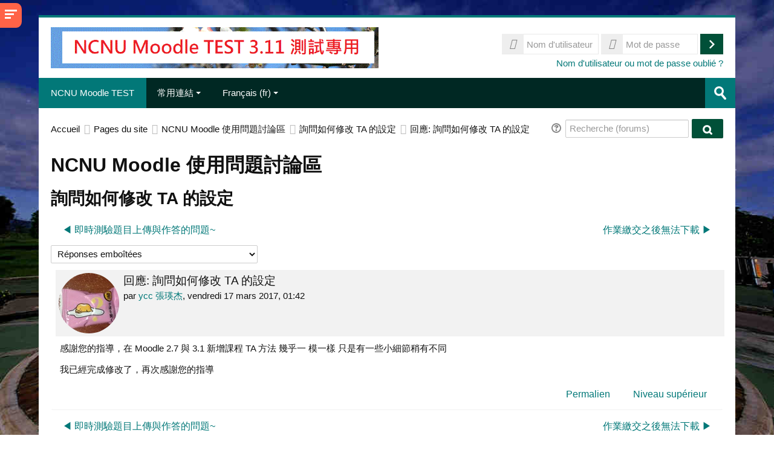

--- FILE ---
content_type: text/html; charset=utf-8
request_url: https://moodletest.ncnu.edu.tw/mod/forum/discuss.php?d=250283&parent=395816&lang=fr
body_size: 19112
content:
<!DOCTYPE html>
<html  dir="ltr" lang="fr" xml:lang="fr">
<head>
    <title>NCNU Moodle TEST: 詢問如何修改 TA 的設定</title>
    <link rel="shortcut icon" href="https://moodletest.ncnu.edu.tw/theme/image.php/lambda/theme/1751259556/favicon" />
    <meta http-equiv="Content-Type" content="text/html; charset=utf-8" />
<meta name="keywords" content="moodle, NCNU Moodle TEST: 詢問如何修改 TA 的設定" />
<link rel="stylesheet" type="text/css" href="https://moodletest.ncnu.edu.tw/theme/yui_combo.php?rollup/3.17.2/yui-moodlesimple-min.css" /><script id="firstthemesheet" type="text/css">/** Required in order to fix style inclusion problems in IE with YUI **/</script><link rel="stylesheet" type="text/css" href="https://moodletest.ncnu.edu.tw/theme/styles.php/lambda/1751259556_1682847774/all" />
<link rel="stylesheet" type="text/css" href="https://moodletest.ncnu.edu.tw/filter/syntaxhighlighter/styles/atom-one-light.min.css" />
<script>
//<![CDATA[
var M = {}; M.yui = {};
M.pageloadstarttime = new Date();
M.cfg = {"wwwroot":"https:\/\/moodletest.ncnu.edu.tw","sesskey":"COuULltQLY","sessiontimeout":"14400","sessiontimeoutwarning":1200,"themerev":"1751259556","slasharguments":1,"theme":"lambda","iconsystemmodule":"core\/icon_system_standard","jsrev":"1751259557","admin":"admin","svgicons":true,"usertimezone":"Asie\/Taipei","contextid":12177,"langrev":1769717420,"templaterev":"1751259557"};var yui1ConfigFn = function(me) {if(/-skin|reset|fonts|grids|base/.test(me.name)){me.type='css';me.path=me.path.replace(/\.js/,'.css');me.path=me.path.replace(/\/yui2-skin/,'/assets/skins/sam/yui2-skin')}};
var yui2ConfigFn = function(me) {var parts=me.name.replace(/^moodle-/,'').split('-'),component=parts.shift(),module=parts[0],min='-min';if(/-(skin|core)$/.test(me.name)){parts.pop();me.type='css';min=''}
if(module){var filename=parts.join('-');me.path=component+'/'+module+'/'+filename+min+'.'+me.type}else{me.path=component+'/'+component+'.'+me.type}};
YUI_config = {"debug":false,"base":"https:\/\/moodletest.ncnu.edu.tw\/lib\/yuilib\/3.17.2\/","comboBase":"https:\/\/moodletest.ncnu.edu.tw\/theme\/yui_combo.php?","combine":true,"filter":null,"insertBefore":"firstthemesheet","groups":{"yui2":{"base":"https:\/\/moodletest.ncnu.edu.tw\/lib\/yuilib\/2in3\/2.9.0\/build\/","comboBase":"https:\/\/moodletest.ncnu.edu.tw\/theme\/yui_combo.php?","combine":true,"ext":false,"root":"2in3\/2.9.0\/build\/","patterns":{"yui2-":{"group":"yui2","configFn":yui1ConfigFn}}},"moodle":{"name":"moodle","base":"https:\/\/moodletest.ncnu.edu.tw\/theme\/yui_combo.php?m\/1751259557\/","combine":true,"comboBase":"https:\/\/moodletest.ncnu.edu.tw\/theme\/yui_combo.php?","ext":false,"root":"m\/1751259557\/","patterns":{"moodle-":{"group":"moodle","configFn":yui2ConfigFn}},"filter":null,"modules":{"moodle-core-actionmenu":{"requires":["base","event","node-event-simulate"]},"moodle-core-blocks":{"requires":["base","node","io","dom","dd","dd-scroll","moodle-core-dragdrop","moodle-core-notification"]},"moodle-core-checknet":{"requires":["base-base","moodle-core-notification-alert","io-base"]},"moodle-core-chooserdialogue":{"requires":["base","panel","moodle-core-notification"]},"moodle-core-dragdrop":{"requires":["base","node","io","dom","dd","event-key","event-focus","moodle-core-notification"]},"moodle-core-event":{"requires":["event-custom"]},"moodle-core-formchangechecker":{"requires":["base","event-focus","moodle-core-event"]},"moodle-core-handlebars":{"condition":{"trigger":"handlebars","when":"after"}},"moodle-core-languninstallconfirm":{"requires":["base","node","moodle-core-notification-confirm","moodle-core-notification-alert"]},"moodle-core-lockscroll":{"requires":["plugin","base-build"]},"moodle-core-maintenancemodetimer":{"requires":["base","node"]},"moodle-core-notification":{"requires":["moodle-core-notification-dialogue","moodle-core-notification-alert","moodle-core-notification-confirm","moodle-core-notification-exception","moodle-core-notification-ajaxexception"]},"moodle-core-notification-dialogue":{"requires":["base","node","panel","escape","event-key","dd-plugin","moodle-core-widget-focusafterclose","moodle-core-lockscroll"]},"moodle-core-notification-alert":{"requires":["moodle-core-notification-dialogue"]},"moodle-core-notification-confirm":{"requires":["moodle-core-notification-dialogue"]},"moodle-core-notification-exception":{"requires":["moodle-core-notification-dialogue"]},"moodle-core-notification-ajaxexception":{"requires":["moodle-core-notification-dialogue"]},"moodle-core-popuphelp":{"requires":["moodle-core-tooltip"]},"moodle-core-tooltip":{"requires":["base","node","io-base","moodle-core-notification-dialogue","json-parse","widget-position","widget-position-align","event-outside","cache-base"]},"moodle-core_availability-form":{"requires":["base","node","event","event-delegate","panel","moodle-core-notification-dialogue","json"]},"moodle-backup-backupselectall":{"requires":["node","event","node-event-simulate","anim"]},"moodle-backup-confirmcancel":{"requires":["node","node-event-simulate","moodle-core-notification-confirm"]},"moodle-course-categoryexpander":{"requires":["node","event-key"]},"moodle-course-dragdrop":{"requires":["base","node","io","dom","dd","dd-scroll","moodle-core-dragdrop","moodle-core-notification","moodle-course-coursebase","moodle-course-util"]},"moodle-course-formatchooser":{"requires":["base","node","node-event-simulate"]},"moodle-course-management":{"requires":["base","node","io-base","moodle-core-notification-exception","json-parse","dd-constrain","dd-proxy","dd-drop","dd-delegate","node-event-delegate"]},"moodle-course-modchooser":{"requires":["moodle-core-chooserdialogue","moodle-course-coursebase"]},"moodle-course-util":{"requires":["node"],"use":["moodle-course-util-base"],"submodules":{"moodle-course-util-base":{},"moodle-course-util-section":{"requires":["node","moodle-course-util-base"]},"moodle-course-util-cm":{"requires":["node","moodle-course-util-base"]}}},"moodle-form-dateselector":{"requires":["base","node","overlay","calendar"]},"moodle-form-passwordunmask":{"requires":[]},"moodle-form-shortforms":{"requires":["node","base","selector-css3","moodle-core-event"]},"moodle-question-chooser":{"requires":["moodle-core-chooserdialogue"]},"moodle-question-preview":{"requires":["base","dom","event-delegate","event-key","core_question_engine"]},"moodle-question-searchform":{"requires":["base","node"]},"moodle-availability_completion-form":{"requires":["base","node","event","moodle-core_availability-form"]},"moodle-availability_date-form":{"requires":["base","node","event","io","moodle-core_availability-form"]},"moodle-availability_grade-form":{"requires":["base","node","event","moodle-core_availability-form"]},"moodle-availability_group-form":{"requires":["base","node","event","moodle-core_availability-form"]},"moodle-availability_grouping-form":{"requires":["base","node","event","moodle-core_availability-form"]},"moodle-availability_profile-form":{"requires":["base","node","event","moodle-core_availability-form"]},"moodle-mod_assign-history":{"requires":["node","transition"]},"moodle-mod_attendance-groupfilter":{"requires":["base","node"]},"moodle-mod_bigbluebuttonbn-broker":{"requires":["base","node","datasource-get","datasource-jsonschema","datasource-polling","moodle-core-notification"]},"moodle-mod_bigbluebuttonbn-imports":{"requires":["base","node"]},"moodle-mod_bigbluebuttonbn-modform":{"requires":["base","node"]},"moodle-mod_bigbluebuttonbn-recordings":{"requires":["base","node","datasource-get","datasource-jsonschema","datasource-polling","moodle-core-notification"]},"moodle-mod_bigbluebuttonbn-rooms":{"requires":["base","node","datasource-get","datasource-jsonschema","datasource-polling","moodle-core-notification"]},"moodle-mod_bigbluebuttonbna-broker":{"requires":["base","node","datasource-get","datasource-jsonschema","datasource-polling","moodle-core-notification"]},"moodle-mod_bigbluebuttonbna-imports":{"requires":["base","node"]},"moodle-mod_bigbluebuttonbna-modform":{"requires":["base","node"]},"moodle-mod_bigbluebuttonbna-recordings":{"requires":["base","node","datasource-get","datasource-jsonschema","datasource-polling","moodle-core-notification"]},"moodle-mod_bigbluebuttonbna-rooms":{"requires":["base","node","datasource-get","datasource-jsonschema","datasource-polling","moodle-core-notification"]},"moodle-mod_bigbluebuttonbnb-broker":{"requires":["base","node","datasource-get","datasource-jsonschema","datasource-polling","moodle-core-notification"]},"moodle-mod_bigbluebuttonbnb-imports":{"requires":["base","node"]},"moodle-mod_bigbluebuttonbnb-modform":{"requires":["base","node"]},"moodle-mod_bigbluebuttonbnb-recordings":{"requires":["base","node","datasource-get","datasource-jsonschema","datasource-polling","moodle-core-notification"]},"moodle-mod_bigbluebuttonbnb-rooms":{"requires":["base","node","datasource-get","datasource-jsonschema","datasource-polling","moodle-core-notification"]},"moodle-mod_bigbluebuttonbnc-broker":{"requires":["base","node","datasource-get","datasource-jsonschema","datasource-polling","moodle-core-notification"]},"moodle-mod_bigbluebuttonbnc-imports":{"requires":["base","node"]},"moodle-mod_bigbluebuttonbnc-modform":{"requires":["base","node"]},"moodle-mod_bigbluebuttonbnc-recordings":{"requires":["base","node","datasource-get","datasource-jsonschema","datasource-polling","moodle-core-notification"]},"moodle-mod_bigbluebuttonbnc-rooms":{"requires":["base","node","datasource-get","datasource-jsonschema","datasource-polling","moodle-core-notification"]},"moodle-mod_checklist-linkselect":{"requires":["node","event-valuechange"]},"moodle-mod_forum-subscriptiontoggle":{"requires":["base-base","io-base"]},"moodle-mod_mediagallery-base":{"requires":["base","node","selector-css3","dd-constrain","dd-proxy","dd-drop","dd-plugin","moodle-core-notification","event"]},"moodle-mod_mediagallery-mediabox":{"requires":["base","node","selector-css3"]},"moodle-mod_quiz-autosave":{"requires":["base","node","event","event-valuechange","node-event-delegate","io-form"]},"moodle-mod_quiz-dragdrop":{"requires":["base","node","io","dom","dd","dd-scroll","moodle-core-dragdrop","moodle-core-notification","moodle-mod_quiz-quizbase","moodle-mod_quiz-util-base","moodle-mod_quiz-util-page","moodle-mod_quiz-util-slot","moodle-course-util"]},"moodle-mod_quiz-modform":{"requires":["base","node","event"]},"moodle-mod_quiz-questionchooser":{"requires":["moodle-core-chooserdialogue","moodle-mod_quiz-util","querystring-parse"]},"moodle-mod_quiz-quizbase":{"requires":["base","node"]},"moodle-mod_quiz-toolboxes":{"requires":["base","node","event","event-key","io","moodle-mod_quiz-quizbase","moodle-mod_quiz-util-slot","moodle-core-notification-ajaxexception"]},"moodle-mod_quiz-util":{"requires":["node","moodle-core-actionmenu"],"use":["moodle-mod_quiz-util-base"],"submodules":{"moodle-mod_quiz-util-base":{},"moodle-mod_quiz-util-slot":{"requires":["node","moodle-mod_quiz-util-base"]},"moodle-mod_quiz-util-page":{"requires":["node","moodle-mod_quiz-util-base"]}}},"moodle-mod_scheduler-delselected":{"requires":["base","node","event"]},"moodle-mod_scheduler-saveseen":{"requires":["base","node","event"]},"moodle-mod_scheduler-studentlist":{"requires":["base","node","event","io"]},"moodle-message_airnotifier-toolboxes":{"requires":["base","node","io"]},"moodle-filter_glossary-autolinker":{"requires":["base","node","io-base","json-parse","event-delegate","overlay","moodle-core-event","moodle-core-notification-alert","moodle-core-notification-exception","moodle-core-notification-ajaxexception"]},"moodle-filter_mathjaxloader-loader":{"requires":["moodle-core-event"]},"moodle-editor_atto-editor":{"requires":["node","transition","io","overlay","escape","event","event-simulate","event-custom","node-event-html5","node-event-simulate","yui-throttle","moodle-core-notification-dialogue","moodle-core-notification-confirm","moodle-editor_atto-rangy","handlebars","timers","querystring-stringify"]},"moodle-editor_atto-plugin":{"requires":["node","base","escape","event","event-outside","handlebars","event-custom","timers","moodle-editor_atto-menu"]},"moodle-editor_atto-menu":{"requires":["moodle-core-notification-dialogue","node","event","event-custom"]},"moodle-editor_atto-rangy":{"requires":[]},"moodle-format_grid-gridkeys":{"requires":["event-nav-keys"]},"moodle-report_eventlist-eventfilter":{"requires":["base","event","node","node-event-delegate","datatable","autocomplete","autocomplete-filters"]},"moodle-report_loglive-fetchlogs":{"requires":["base","event","node","io","node-event-delegate"]},"moodle-gradereport_grader-gradereporttable":{"requires":["base","node","event","handlebars","overlay","event-hover"]},"moodle-gradereport_history-userselector":{"requires":["escape","event-delegate","event-key","handlebars","io-base","json-parse","moodle-core-notification-dialogue"]},"moodle-tool_capability-search":{"requires":["base","node"]},"moodle-tool_lp-dragdrop-reorder":{"requires":["moodle-core-dragdrop"]},"moodle-tool_monitor-dropdown":{"requires":["base","event","node"]},"moodle-assignfeedback_editpdf-editor":{"requires":["base","event","node","io","graphics","json","event-move","event-resize","transition","querystring-stringify-simple","moodle-core-notification-dialog","moodle-core-notification-alert","moodle-core-notification-warning","moodle-core-notification-exception","moodle-core-notification-ajaxexception"]},"moodle-atto_accessibilitychecker-button":{"requires":["color-base","moodle-editor_atto-plugin"]},"moodle-atto_accessibilityhelper-button":{"requires":["moodle-editor_atto-plugin"]},"moodle-atto_align-button":{"requires":["moodle-editor_atto-plugin"]},"moodle-atto_bold-button":{"requires":["moodle-editor_atto-plugin"]},"moodle-atto_charmap-button":{"requires":["moodle-editor_atto-plugin"]},"moodle-atto_clear-button":{"requires":["moodle-editor_atto-plugin"]},"moodle-atto_collapse-button":{"requires":["moodle-editor_atto-plugin"]},"moodle-atto_emoticon-button":{"requires":["moodle-editor_atto-plugin"]},"moodle-atto_equation-button":{"requires":["moodle-editor_atto-plugin","moodle-core-event","io","event-valuechange","tabview","array-extras"]},"moodle-atto_html-beautify":{},"moodle-atto_html-button":{"requires":["promise","moodle-editor_atto-plugin","moodle-atto_html-beautify","moodle-atto_html-codemirror","event-valuechange"]},"moodle-atto_html-codemirror":{"requires":["moodle-atto_html-codemirror-skin"]},"moodle-atto_image-button":{"requires":["moodle-editor_atto-plugin"]},"moodle-atto_indent-button":{"requires":["moodle-editor_atto-plugin"]},"moodle-atto_italic-button":{"requires":["moodle-editor_atto-plugin"]},"moodle-atto_link-button":{"requires":["moodle-editor_atto-plugin"]},"moodle-atto_managefiles-button":{"requires":["moodle-editor_atto-plugin"]},"moodle-atto_managefiles-usedfiles":{"requires":["node","escape"]},"moodle-atto_media-button":{"requires":["moodle-editor_atto-plugin","moodle-form-shortforms"]},"moodle-atto_noautolink-button":{"requires":["moodle-editor_atto-plugin"]},"moodle-atto_orderedlist-button":{"requires":["moodle-editor_atto-plugin"]},"moodle-atto_recordrtc-button":{"requires":["moodle-editor_atto-plugin","moodle-atto_recordrtc-recording"]},"moodle-atto_recordrtc-recording":{"requires":["moodle-atto_recordrtc-button"]},"moodle-atto_rtl-button":{"requires":["moodle-editor_atto-plugin"]},"moodle-atto_strike-button":{"requires":["moodle-editor_atto-plugin"]},"moodle-atto_subscript-button":{"requires":["moodle-editor_atto-plugin"]},"moodle-atto_superscript-button":{"requires":["moodle-editor_atto-plugin"]},"moodle-atto_table-button":{"requires":["moodle-editor_atto-plugin","moodle-editor_atto-menu","event","event-valuechange"]},"moodle-atto_title-button":{"requires":["moodle-editor_atto-plugin"]},"moodle-atto_underline-button":{"requires":["moodle-editor_atto-plugin"]},"moodle-atto_undo-button":{"requires":["moodle-editor_atto-plugin"]},"moodle-atto_unorderedlist-button":{"requires":["moodle-editor_atto-plugin"]}}},"gallery":{"name":"gallery","base":"https:\/\/moodletest.ncnu.edu.tw\/lib\/yuilib\/gallery\/","combine":true,"comboBase":"https:\/\/moodletest.ncnu.edu.tw\/theme\/yui_combo.php?","ext":false,"root":"gallery\/1751259557\/","patterns":{"gallery-":{"group":"gallery"}}}},"modules":{"core_filepicker":{"name":"core_filepicker","fullpath":"https:\/\/moodletest.ncnu.edu.tw\/lib\/javascript.php\/1751259557\/repository\/filepicker.js","requires":["base","node","node-event-simulate","json","async-queue","io-base","io-upload-iframe","io-form","yui2-treeview","panel","cookie","datatable","datatable-sort","resize-plugin","dd-plugin","escape","moodle-core_filepicker","moodle-core-notification-dialogue"]},"core_comment":{"name":"core_comment","fullpath":"https:\/\/moodletest.ncnu.edu.tw\/lib\/javascript.php\/1751259557\/comment\/comment.js","requires":["base","io-base","node","json","yui2-animation","overlay","escape"]},"mathjax":{"name":"mathjax","fullpath":"https:\/\/cdn.jsdelivr.net\/npm\/mathjax@2.7.9\/MathJax.js?delayStartupUntil=configured"}}};
M.yui.loader = {modules: {}};

//]]>
</script>
<link rel="alternate" type="application/rss+xml" title="NCNU Moodle TEST: NCNU Moodle 使用問題討論區 " href="https://moodletest.ncnu.edu.tw/rss/file.php/12177/5cbbaa62289427de4b237dfa1c1e8c44/mod_forum/1528/rss.xml" />    <meta name="viewport" content="width=device-width, initial-scale=1.0">
    <!-- Google web fonts -->
    <link href="https://fonts.googleapis.com/css?family=Open+Sans:400%7COpen+Sans:700" rel="stylesheet">

	<link rel="stylesheet" href="https://use.fontawesome.com/releases/v5.14.0/css/all.css" crossorigin="anonymous">
</head>

<body  id="page-mod-forum-discuss" class="format-site  path-mod path-mod-forum chrome dir-ltr lang-fr yui-skin-sam yui3-skin-sam moodletest-ncnu-edu-tw pagelayout-incourse course-1 context-12177 cmid-3076 notloggedin columns3 has-region-side-pre has-region-side-post used-region-side-pre empty-region-side-post blockstyle-01 sidebar-enabled ">

<div>
    <a class="sr-only sr-only-focusable" href="#maincontent">Passer au contenu principal</a>
</div><script src="https://moodletest.ncnu.edu.tw/lib/javascript.php/1751259557/lib/babel-polyfill/polyfill.min.js"></script>
<script src="https://moodletest.ncnu.edu.tw/lib/javascript.php/1751259557/lib/polyfills/polyfill.js"></script>
<script src="https://moodletest.ncnu.edu.tw/theme/yui_combo.php?rollup/3.17.2/yui-moodlesimple-min.js"></script><script src="https://moodletest.ncnu.edu.tw/theme/jquery.php/core/jquery-3.5.1.min.js"></script>
<script src="https://moodletest.ncnu.edu.tw/lib/javascript.php/1751259557/lib/javascript-static.js"></script>
<script>
//<![CDATA[
document.body.className += ' jsenabled';
//]]>
</script>


<div id="sidebar" class="">
	<aside id="block-region-side-pre" class="block-region" data-blockregion="side-pre" data-droptarget="1"><a class="skip skip-block" id="fsb-1" href="#sb-1">Passer Navigation</a><section  class="block  card mb-3" role="complementary" ><div class="card-body p-3"><div id="inst211807" class="block_navigation block" role="navigation" data-block="navigation" data-instanceid="211807" aria-labelledby="instance-211807-header"><div class="header"><div class="title"><div class="block_action"></div><h2 id="instance-211807-header" class="card-title">Navigation</h2></div></div><div class="content"><ul class="block_tree list" role="tree" data-ajax-loader="block_navigation/nav_loader"><li class="type_unknown depth_1 contains_branch" role="treeitem" aria-expanded="true" aria-owns="random697ca479124183_group" data-collapsible="false" aria-labelledby="random697ca479124182_label_1_1"><p class="tree_item branch canexpand navigation_node"><a tabindex="-1" id="random697ca479124182_label_1_1" href="https://moodletest.ncnu.edu.tw/">Accueil</a></p><ul id="random697ca479124183_group" role="group"><li class="type_unknown depth_2 item_with_icon" role="treeitem" aria-labelledby="random697ca479124184_label_2_3"><p class="tree_item hasicon"><a tabindex="-1" id="random697ca479124184_label_2_3" href="https://moodletest.ncnu.edu.tw/blog/index.php"><img class="icon navicon" alt="" aria-hidden="true" src="https://moodletest.ncnu.edu.tw/theme/image.php/lambda/core/1751259556/i/navigationitem" /><span class="item-content-wrap">Blogs du site</span></a></p></li><li class="type_activity depth_2 item_with_icon" role="treeitem" aria-labelledby="random697ca479124184_label_2_4"><p class="tree_item hasicon"><a tabindex="-1" id="random697ca479124184_label_2_4" title="URL" href="https://moodletest.ncnu.edu.tw/mod/url/view.php?id=579538"><img class="icon navicon" alt="URL" title="URL" src="https://moodletest.ncnu.edu.tw/theme/image.php/lambda/url/1751259556/icon" /><span class="item-content-wrap">BBB 伺服器後台管理</span></a></p></li><li class="type_activity depth_2 item_with_icon" role="treeitem" aria-labelledby="random697ca479124184_label_2_5"><p class="tree_item hasicon"><a tabindex="-1" id="random697ca479124184_label_2_5" title="Forum" href="https://moodletest.ncnu.edu.tw/mod/forum/view.php?id=579154"><img class="icon navicon" alt="Forum" title="Forum" src="https://moodletest.ncnu.edu.tw/theme/image.php/lambda/forum/1751259556/icon" /><span class="item-content-wrap">BBB 及 Greenlight 視訊會議技術討論區</span></a></p></li><li class="type_activity depth_2 item_with_icon" role="treeitem" aria-labelledby="random697ca479124184_label_2_6"><p class="tree_item hasicon"><a tabindex="-1" id="random697ca479124184_label_2_6" title="URL" href="https://moodletest.ncnu.edu.tw/mod/url/view.php?id=5449"><img class="icon navicon" alt="URL" title="URL" src="https://moodletest.ncnu.edu.tw/theme/image.php/lambda/url/1751259556/icon" /><span class="item-content-wrap">我的個人化 Moodle</span></a></p></li><li class="type_activity depth_2 item_with_icon" role="treeitem" aria-labelledby="random697ca479124184_label_2_7"><p class="tree_item hasicon"><a tabindex="-1" id="random697ca479124184_label_2_7" title="URL" href="https://moodletest.ncnu.edu.tw/mod/url/view.php?id=463844"><img class="icon navicon" alt="URL" title="URL" src="https://moodletest.ncnu.edu.tw/theme/image.php/lambda/url/1751259556/icon" /><span class="item-content-wrap">校務系統學生專用簡易版</span></a></p></li><li class="type_activity depth_2 item_with_icon contains_branch" role="treeitem" aria-expanded="true" aria-owns="random697ca4791241810_group" aria-labelledby="random697ca479124184_label_2_8"><p class="tree_item hasicon branch"><a tabindex="-1" id="random697ca479124184_label_2_8" title="Forum" href="https://moodletest.ncnu.edu.tw/mod/forum/view.php?id=3076"><img class="icon navicon" alt="Forum" title="Forum" src="https://moodletest.ncnu.edu.tw/theme/image.php/lambda/forum/1751259556/icon" /><span class="item-content-wrap">NCNU Moodle 使用問題討論區 </span></a></p><ul id="random697ca4791241810_group" role="group"><li class="type_custom depth_3 contains_branch" role="treeitem" aria-expanded="true" aria-owns="random697ca4791241812_group" aria-labelledby="random697ca4791241811_label_3_9"><p class="tree_item branch"><a tabindex="-1" id="random697ca4791241811_label_3_9" href="https://moodletest.ncnu.edu.tw/mod/forum/discuss.php?d=250283">詢問如何修改 TA 的設定</a></p><ul id="random697ca4791241812_group" role="group"><li class="type_custom depth_4 item_with_icon current_branch" role="treeitem" aria-labelledby="random697ca4791241813_label_4_10"><p class="tree_item hasicon active_tree_node"><a tabindex="-1" id="random697ca4791241813_label_4_10" href="https://moodletest.ncnu.edu.tw/mod/forum/discuss.php?d=250283&amp;parent=395816"><img class="icon navicon" alt="" aria-hidden="true" src="https://moodletest.ncnu.edu.tw/theme/image.php/lambda/core/1751259556/i/navigationitem" /><span class="item-content-wrap">回應: 詢問如何修改 TA 的設定</span></a></p></li></ul></li></ul></li><li class="type_activity depth_2 item_with_icon" role="treeitem" aria-labelledby="random697ca479124184_label_2_11"><p class="tree_item hasicon"><a tabindex="-1" id="random697ca479124184_label_2_11" title="Forum" href="https://moodletest.ncnu.edu.tw/mod/forum/view.php?id=221493"><img class="icon navicon" alt="Forum" title="Forum" src="https://moodletest.ncnu.edu.tw/theme/image.php/lambda/forum/1751259556/icon" /><span class="item-content-wrap">新版(2.3 ~ 3.7 版) Moodle FAQ</span></a></p></li><li class="type_activity depth_2 item_with_icon" role="treeitem" aria-labelledby="random697ca479124184_label_2_12"><p class="tree_item hasicon"><a tabindex="-1" id="random697ca479124184_label_2_12" title="Forum" href="https://moodletest.ncnu.edu.tw/mod/forum/view.php?id=3431"><img class="icon navicon" alt="Forum" title="Forum" src="https://moodletest.ncnu.edu.tw/theme/image.php/lambda/forum/1751259556/icon" /><span class="item-content-wrap">舊版(1.6 ~ 1.9版)Moodle FAQ</span></a></p></li><li class="type_activity depth_2 item_with_icon" role="treeitem" aria-labelledby="random697ca479124184_label_2_13"><p class="tree_item hasicon"><a tabindex="-1" id="random697ca479124184_label_2_13" title="URL" href="https://moodletest.ncnu.edu.tw/mod/url/view.php?id=182246"><img class="icon navicon" alt="URL" title="URL" src="https://moodletest.ncnu.edu.tw/theme/image.php/lambda/url/1751259556/icon" /><span class="item-content-wrap">NCNU Mahara</span></a></p></li><li class="type_activity depth_2 item_with_icon" role="treeitem" aria-labelledby="random697ca479124184_label_2_14"><p class="tree_item hasicon"><a tabindex="-1" id="random697ca479124184_label_2_14" title="Forum" href="https://moodletest.ncnu.edu.tw/mod/forum/view.php?id=1"><img class="icon navicon" alt="Forum" title="Forum" src="https://moodletest.ncnu.edu.tw/theme/image.php/lambda/forum/1751259556/icon" /><span class="item-content-wrap">最新消息</span></a></p></li><li class="type_activity depth_2 item_with_icon" role="treeitem" aria-labelledby="random697ca479124184_label_2_15"><p class="tree_item hasicon"><a tabindex="-1" id="random697ca479124184_label_2_15" title="Forum" href="https://moodletest.ncnu.edu.tw/mod/forum/view.php?id=3735"><img class="icon navicon" alt="Forum" title="Forum" src="https://moodletest.ncnu.edu.tw/theme/image.php/lambda/forum/1751259556/icon" /><span class="item-content-wrap">系統公告</span></a></p></li><li class="type_activity depth_2 item_with_icon" role="treeitem" aria-labelledby="random697ca479124184_label_2_17"><p class="tree_item hasicon"><a tabindex="-1" id="random697ca479124184_label_2_17" title="Page" href="https://moodletest.ncnu.edu.tw/mod/page/view.php?id=531810"><img class="icon navicon" alt="Page" title="Page" src="https://moodletest.ncnu.edu.tw/theme/image.php/lambda/page/1751259556/icon" /><span class="item-content-wrap">95 ~ 107 學年度舊課程</span></a></p></li><li class="type_activity depth_2 item_with_icon" role="treeitem" aria-labelledby="random697ca479124184_label_2_19"><p class="tree_item hasicon"><a tabindex="-1" id="random697ca479124184_label_2_19" title="Dossier" href="https://moodletest.ncnu.edu.tw/mod/folder/view.php?id=653513"><img class="icon navicon" alt="Dossier" title="Dossier" src="https://moodletest.ncnu.edu.tw/theme/image.php/lambda/folder/1751259556/icon" /><span class="item-content-wrap"> BigBlueButton (BBB) 遠距教學(遠距會議)平台教學講義</span></a></p></li><li class="type_activity depth_2 item_with_icon" role="treeitem" aria-labelledby="random697ca479124184_label_2_20"><p class="tree_item hasicon"><a tabindex="-1" id="random697ca479124184_label_2_20" title="Fichier" href="https://moodletest.ncnu.edu.tw/mod/resource/view.php?id=653989"><img class="icon navicon" alt="Fichier" title="Fichier" src="https://moodletest.ncnu.edu.tw/theme/image.php/lambda/core/1751259556/f/pdf-24" /><span class="item-content-wrap">使用 Moodle 配合 Google Meet 建立遠距教室(會議室)使用說明</span></a></p></li><li class="type_activity depth_2 item_with_icon" role="treeitem" aria-labelledby="random697ca479124184_label_2_21"><p class="tree_item hasicon"><a tabindex="-1" id="random697ca479124184_label_2_21" title="Fichier" href="https://moodletest.ncnu.edu.tw/mod/resource/view.php?id=654773"><img class="icon navicon" alt="Fichier" title="Fichier" src="https://moodletest.ncnu.edu.tw/theme/image.php/lambda/core/1751259556/f/pdf-24" /><span class="item-content-wrap">NCNU BBB 視訊會議系統使用教學</span></a></p></li><li class="type_activity depth_2 item_with_icon" role="treeitem" aria-labelledby="random697ca479124184_label_2_22"><p class="tree_item hasicon"><a tabindex="-1" id="random697ca479124184_label_2_22" title="Fichier" href="https://moodletest.ncnu.edu.tw/mod/resource/view.php?id=654776"><img class="icon navicon" alt="Fichier" title="Fichier" src="https://moodletest.ncnu.edu.tw/theme/image.php/lambda/core/1751259556/f/pdf-24" /><span class="item-content-wrap">暨大 Google Meet 視訊會議系統簡易使用教學</span></a></p></li><li class="type_activity depth_2 item_with_icon" role="treeitem" aria-labelledby="random697ca479124184_label_2_23"><p class="tree_item hasicon"><a tabindex="-1" id="random697ca479124184_label_2_23" title="Fichier" href="https://moodletest.ncnu.edu.tw/mod/resource/view.php?id=658091"><img class="icon navicon" alt="Fichier" title="Fichier" src="https://moodletest.ncnu.edu.tw/theme/image.php/lambda/core/1751259556/f/pdf-24" /><span class="item-content-wrap">暨大 Microsoft Teams 視訊會議系統簡易使用教學</span></a></p></li><li class="type_activity depth_2 item_with_icon" role="treeitem" aria-labelledby="random697ca479124184_label_2_24"><p class="tree_item hasicon"><a tabindex="-1" id="random697ca479124184_label_2_24" title="Page" href="https://moodletest.ncnu.edu.tw/mod/page/view.php?id=670784"><img class="icon navicon" alt="Page" title="Page" src="https://moodletest.ncnu.edu.tw/theme/image.php/lambda/page/1751259556/icon" /><span class="item-content-wrap">忘記帳號或密碼(Forgotten your username or password) </span></a></p></li><li class="type_activity depth_2 item_with_icon" role="treeitem" aria-labelledby="random697ca479124184_label_2_25"><p class="tree_item hasicon"><a tabindex="-1" id="random697ca479124184_label_2_25" title="Fichier" href="https://moodletest.ncnu.edu.tw/mod/resource/view.php?id=686379"><img class="icon navicon" alt="Fichier" title="Fichier" src="https://moodletest.ncnu.edu.tw/theme/image.php/lambda/core/1751259556/f/pdf-24" /><span class="item-content-wrap">NCNU BBB 2.4 及 2.3 新功能簡介.PDF</span></a></p></li><li class="type_system depth_2 contains_branch" role="treeitem" aria-expanded="false" data-requires-ajax="true" data-loaded="false" data-node-id="expandable_branch_0_courses" data-node-key="courses" data-node-type="0" aria-labelledby="random697ca479124184_label_2_26"><p class="tree_item branch" id="expandable_branch_0_courses"><a tabindex="-1" id="random697ca479124184_label_2_26" href="https://moodletest.ncnu.edu.tw/course/index.php">Cours</a></p></li></ul></li></ul></div></div><span class="skip-block-to" id="sb-1"></span></div></section><a class="skip skip-block" id="fsb-2" href="#sb-2">Passer Administration</a><section  class="block  card mb-3" role="complementary" ><div class="card-body p-3"><div id="inst211808" class="block_settings block" role="navigation" data-block="settings" data-instanceid="211808" aria-labelledby="instance-211808-header"><div class="header"><div class="title"><div class="block_action"></div><h2 id="instance-211808-header" class="card-title">Administration</h2></div></div><div class="content"><div id="settingsnav" class="box py-3 block_tree_box"><ul class="block_tree list" role="tree" data-ajax-loader="block_navigation/site_admin_loader"><li class="type_setting depth_1 contains_branch" tabindex="-1" role="treeitem" aria-expanded="true" aria-owns="random697ca4791241828_group"><p class="tree_item root_node tree_item branch"><span tabindex="0">Administration forum</span></p><ul id="random697ca4791241828_group" role="group"><li class="type_setting depth_2 item_with_icon" tabindex="-1" role="treeitem"><p class="tree_item hasicon tree_item leaf"><a href="https://moodletest.ncnu.edu.tw/rss/file.php/12177/5cbbaa62289427de4b237dfa1c1e8c44/mod_forum/1528/rss.xml"><img class="icon navicon" alt="" aria-hidden="true" src="https://moodletest.ncnu.edu.tw/theme/image.php/lambda/core/1751259556/i/rss" />Flux RSS des messages</a></p></li></ul></li></ul></div></div></div><span class="skip-block-to" id="sb-2"></span></div></section></aside>    <div id="sidebar-btn"><span></span><span></span><span></span></div>
</div>

<div id="wrapper">



<header id="page-header" class="clearfix">              	
		<div class="container-fluid">    
	<div class="row-fluid">

				<div class="span6">
			<div class="logo-header">
				<a class="logo" href="https://moodletest.ncnu.edu.tw" title="Accueil">
					<img src="//moodletest.ncnu.edu.tw/pluginfile.php/1/theme_lambda/logo/1751259556/banner_22_for_moodletest.gif" class="img-responsive" alt="logo" />				</a>
			</div>
		</div>
		      	

		<div class="span6 login-header">
			<div class="profileblock">

				
				<form class="navbar-form pull-right" method="post" action="https://moodletest.ncnu.edu.tw/login/index.php">
						<div id="block-login">
							<div id="user"><i class="fas fa-user"></i></div>
							<label for="inputName" class="lambda-sr-only">Nom d'utilisateur</label>
							<input type="hidden" name="logintoken" value="aSV9jz5HPvNYMlD8GGx4lf4mlgQHBJjZ" />
							<input id="inputName" class="span2" type="text" name="username" placeholder="Nom d'utilisateur">
								<div id="pass"><i class="fas fa-unlock-alt"></i></div>
								<label for="inputPassword" class="lambda-sr-only">Mot de passe</label>
								<input id="inputPassword" class="span2" type="password" name="password" placeholder="Mot de passe">
									<button type="submit" id="submit"><span class="lambda-sr-only">Connexion</span></button>
								</div>

								<div class="forgotpass">
																		<a target="_self" href="https://moodletest.ncnu.edu.tw/login/forgot_password.php">Nom d'utilisateur ou mot de passe oublié ?</a>
									 
								</div>

							</form>
							
							
						</div>
					</div>

				</div>
			</div>               
</header>
<header class="navbar">
    <nav class="navbar-inner">
        <div class="lambda-custom-menu container-fluid">
            <a class="brand" href="https://moodletest.ncnu.edu.tw">NCNU Moodle TEST</a>            <a class="btn btn-navbar" data-toggle="collapse" data-target=".nav-collapse">
                <span class="icon-bar"></span>
                <span class="icon-bar"></span>
                <span class="icon-bar"></span>
            </a>
            <div class="nav-collapse collapse">
                				
				<ul class="nav"><li class="dropdown"><a href="#cm_submenu_1" class="dropdown-toggle" data-toggle="dropdown">常用連結<div class="caret"></div></a><ul class="dropdown-menu"><li><a href="https://moodle.ncnu.edu.tw/my">我的儀表板</a></li><li><a href="https://moodle.ncnu.edu.tw/mod/forum/view.php?id=221493">NCNU Moodle FAQ</a></li><li><a href="https://moodle.ncnu.edu.tw/mod/forum/view.php?id=3076">Moodle 使用問題討論區</a></li><li><a href="https://ccweb.ncnu.edu.tw/student" target="_blank">校務系統學生專用簡易版</a></li><li><a href="https://moodle.ncnu.edu.tw/mod/page/view.php?id=531810">95 ~ 104 學年度舊課程</a></li><li><a href="https://moodle.ncnu.edu.tw/course/index.php?categoryid=1448">Lambda 佈景主題 Demo 課程</a></li><li><a href="http://redpithemes.com/Documentation/assets/adding_content_courses.html">Lambda 佈景主題使用文件</a></li><li><a href="https://www.youtube.com/watch?v=vUgjNhTUrBY">Moodle 3.6 Overview</a></li><li><a href="https://www.youtube.com/watch?v=2fVKDdLDOEY">Moodle 3.7 Overview</a></li><li><a href="https://www.youtube.com/watch?v=rrAcL6sqyso">Moodle 3.7 Forum New Features</a></li></ul><li class="dropdown langmenu"><a href="" class="dropdown-toggle" data-toggle="dropdown" title="Langue">Français ‎(fr)‎<div class="caret"></div></a><ul class="dropdown-menu"><li><a title="简体中文 ‎(zh_cn)‎" href="https://moodletest.ncnu.edu.tw/mod/forum/discuss.php?d=250283&amp;parent=395816&amp;lang=zh_cn">简体中文 ‎(zh_cn)‎</a></li><li><a title="日本語 ‎(ja)‎" href="https://moodletest.ncnu.edu.tw/mod/forum/discuss.php?d=250283&amp;parent=395816&amp;lang=ja">日本語 ‎(ja)‎</a></li><li><a title="正體中文 ‎(zh_tw)‎" href="https://moodletest.ncnu.edu.tw/mod/forum/discuss.php?d=250283&amp;parent=395816&amp;lang=zh_tw">正體中文 ‎(zh_tw)‎</a></li><li><a title="Bahasa Indonesia ‎(id)‎" href="https://moodletest.ncnu.edu.tw/mod/forum/discuss.php?d=250283&amp;parent=395816&amp;lang=id">Bahasa Indonesia ‎(id)‎</a></li><li><a title="Bahasa Melayu ‎(ms)‎" href="https://moodletest.ncnu.edu.tw/mod/forum/discuss.php?d=250283&amp;parent=395816&amp;lang=ms">Bahasa Melayu ‎(ms)‎</a></li><li><a title="Deutsch ‎(de)‎" href="https://moodletest.ncnu.edu.tw/mod/forum/discuss.php?d=250283&amp;parent=395816&amp;lang=de">Deutsch ‎(de)‎</a></li><li><a title="English ‎(en)‎" href="https://moodletest.ncnu.edu.tw/mod/forum/discuss.php?d=250283&amp;parent=395816&amp;lang=en">English ‎(en)‎</a></li><li><a title="English (United States) ‎(en_us)‎" href="https://moodletest.ncnu.edu.tw/mod/forum/discuss.php?d=250283&amp;parent=395816&amp;lang=en_us">English (United States) ‎(en_us)‎</a></li><li><a title="Español - España ‎(es_es)‎" href="https://moodletest.ncnu.edu.tw/mod/forum/discuss.php?d=250283&amp;parent=395816&amp;lang=es_es">Español - España ‎(es_es)‎</a></li><li><a title="Español - Internacional ‎(es)‎" href="https://moodletest.ncnu.edu.tw/mod/forum/discuss.php?d=250283&amp;parent=395816&amp;lang=es">Español - Internacional ‎(es)‎</a></li><li><a title="Français ‎(fr)‎" href="https://moodletest.ncnu.edu.tw/mod/forum/discuss.php?d=250283&amp;parent=395816&amp;lang=fr">Français ‎(fr)‎</a></li><li><a title="Thai ‎(th)‎" href="https://moodletest.ncnu.edu.tw/mod/forum/discuss.php?d=250283&amp;parent=395816&amp;lang=th">Thai ‎(th)‎</a></li><li><a title="Vietnamese ‎(vi)‎" href="https://moodletest.ncnu.edu.tw/mod/forum/discuss.php?d=250283&amp;parent=395816&amp;lang=vi">Vietnamese ‎(vi)‎</a></li><li><a title="한국어 ‎(ko)‎" href="https://moodletest.ncnu.edu.tw/mod/forum/discuss.php?d=250283&amp;parent=395816&amp;lang=ko">한국어 ‎(ko)‎</a></li></ul></ul>                <ul class="nav pull-right">
                    <li></li>
                </ul>
                
                                
                                <form id="search" action="https://moodletest.ncnu.edu.tw/course/search.php" >
                	<label for="coursesearchbox" class="lambda-sr-only">Rechercher des cours</label>						
					<input id="coursesearchbox" type="text" onFocus="if(this.value =='Rechercher des cours' ) this.value=''" onBlur="if(this.value=='') this.value='Rechercher des cours'" value="Rechercher des cours" name="search" >
					<button type="submit"><span class="lambda-sr-only">Envoyer</span></button>						
				</form>
                                
            </div>
        </div>
    </nav>
</header>


<!-- Start Main Regions -->
<div id="page" class="container-fluid">

    <div id ="page-header-nav" class="clearfix">
    	        <div id="page-navbar" class="clearfix">
            <div class="breadcrumb-nav"><span class="accesshide" id="navbar-label">Chemin de la page</span><nav aria-labelledby="navbar-label"><ul class="breadcrumb"><li><span itemscope="" itemtype="http://data-vocabulary.org/Breadcrumb"><a itemprop="url" href="https://moodletest.ncnu.edu.tw/"><span itemprop="title">Accueil</span></a></span> <span class="divider"> <span class="accesshide " ><span class="arrow_text">/</span>&nbsp;</span><span class="arrow sep">&#x25B6;&#xFE0E;</span> </span></li><li><span tabindex="0" title="(測試專用)暨大課程資訊網 NCNU Moodle TEST">Pages du site</span> <span class="divider"> <span class="accesshide " ><span class="arrow_text">/</span>&nbsp;</span><span class="arrow sep">&#x25B6;&#xFE0E;</span> </span></li><li><span itemscope="" itemtype="http://data-vocabulary.org/Breadcrumb"><a itemprop="url" title="Forum" href="https://moodletest.ncnu.edu.tw/mod/forum/view.php?id=3076"><span itemprop="title">NCNU Moodle 使用問題討論區 </span></a></span> <span class="divider"> <span class="accesshide " ><span class="arrow_text">/</span>&nbsp;</span><span class="arrow sep">&#x25B6;&#xFE0E;</span> </span></li><li><span itemscope="" itemtype="http://data-vocabulary.org/Breadcrumb"><a itemprop="url" href="https://moodletest.ncnu.edu.tw/mod/forum/discuss.php?d=250283"><span itemprop="title">詢問如何修改 TA 的設定</span></a></span> <span class="divider"> <span class="accesshide " ><span class="arrow_text">/</span>&nbsp;</span><span class="arrow sep">&#x25B6;&#xFE0E;</span> </span></li><li><span itemscope="" itemtype="http://data-vocabulary.org/Breadcrumb"><a itemprop="url" aria-current="page" href="https://moodletest.ncnu.edu.tw/mod/forum/discuss.php?d=250283&amp;parent=395816"><span itemprop="title">回應: 詢問如何修改 TA 的設定</span></a></span></li></ul></nav></div>
            <nav class="breadcrumb-button"><a class="btn btn-link p-0" role="button"
        data-container="body" data-toggle="popover"
        data-placement="right" data-content="&lt;div class=&quot;no-overflow&quot;&gt;&lt;p&gt;Pour une recherche simple d&#039;un ou de plusieurs mots n&#039;importe où dans le texte, il suffit de les taper, en les séparant par des espaces. Les mots de moins de 3 caractères sont ignorés.&lt;/p&gt;

&lt;p&gt;Pour des critères de recherche plus pointus, cliquez sur le bouton sans taper quoi que ce soit dans les différents champs. Un formulaire complet s&#039;affichera, vous permettant de spécifier plus précisément votre recherche.&lt;/p&gt;
&lt;/div&gt; "
        data-html="true" tabindex="0" data-trigger="focus">
      <img class="icon " alt="Aide sur Rechercher" title="Aide sur Rechercher" src="https://moodletest.ncnu.edu.tw/theme/image.php/lambda/core/1751259556/help" />
    </a>
<div class="simplesearchform ">
    <form autocomplete="off" action="https://moodletest.ncnu.edu.tw/mod/forum/search.php" method="get" accept-charset="utf-8" class="mform form-inline simplesearchform">
        <input type="hidden" name="id" value="1">
    <div class="input-group">
        <label for="searchinput-697ca47912413697ca479124181">
            <span class="sr-only">Recherche (forums)</span>
        </label>
        <input type="text"
           id="searchinput-697ca47912413697ca479124181"
           class="form-control"
           placeholder="Recherche (forums)"
           aria-label="Recherche (forums)"
           name="search"
           data-region="input"
           autocomplete="off"
           value=""
        >
        <div class="input-group-append">
            <button type="submit" class="btn btn-submit  search-icon">
                <img class="icon " alt="" aria-hidden="true" src="https://moodletest.ncnu.edu.tw/theme/image.php/lambda/core/1751259556/a/search" />
                <span class="sr-only">Recherche (forums)</span>
            </button>
        </div>

    </div>
    </form>
</div></nav>
        </div>
            </div>

    <div id="page-content" class="row-fluid">
        <div id="region-bs-main-and-pre" class="span9">
            <div class="row-fluid">
            	                <section id="region-main" class="span8">
                                    <span class="notifications" id="user-notifications"></span><div role="main"><span id="maincontent"></span><h2>NCNU Moodle 使用問題討論區 </h2><h3 class="discussionname">詢問如何修改 TA 的設定</h3><div id="discussion-container-697ca47944219697ca4791241838" data-content="forum-discussion">
    <div class="discussion-nav clearfix"><ul><li class="prev-discussion"><a aria-label="Discussion précédente : 即時測驗題目上傳與作答的問題~" class="btn btn-link" href="https://moodletest.ncnu.edu.tw/mod/forum/discuss.php?d=243364">&#x25C0;&#xFE0E; 即時測驗題目上傳與作答的問題~</a></li><li class="next-discussion"><a aria-label="Discussion suivante : 作業繳交之後無法下載" class="btn btn-link" href="https://moodletest.ncnu.edu.tw/mod/forum/discuss.php?d=273584">作業繳交之後無法下載 &#x25B6;&#xFE0E;</a></li></ul></div>

    <div class="d-flex flex-wrap mb-1">
        <div></div>
        <div class=""><div class="singleselect d-inline-block">
    <form method="get" action="https://moodletest.ncnu.edu.tw/mod/forum/discuss.php" class="form-inline" id="mode">
            <input type="hidden" name="d" value="250283">
            <label for="single_select697ca4791241837" class="accesshide">
                Type d'affichage
            </label>
        <select  id="single_select697ca4791241837" class="custom-select singleselect" name="mode"
                 >
                    <option  value="1" >Réponses en ligne, la plus ancienne en premier</option>
                    <option  value="-1" >Réponses en ligne, la plus récente en premier</option>
                    <option  value="2" >Réponses en fils de discussions</option>
                    <option  value="3" selected>Réponses emboîtées</option>
        </select>
        <noscript>
            <input type="submit" class="btn btn-secondary ml-1" value="Valider">
        </noscript>
    </form>
</div></div>
        <div class="ml-2"></div>
    </div>


<article
        id="p395816"
        class="forum-post-container mb-2"
        data-post-id="395816"
        data-region="post"
        data-target="395816-target"
        tabindex="0"
        aria-labelledby="post-header-395816-697ca47941b34697ca4791241836"
        aria-describedby="post-content-395816"
    >
        <div
            class="d-flex border p-2 mb-2 forumpost focus-target  firstpost starter"
            aria-label='回應: 詢問如何修改 TA 的設定 de ycc 張瑛杰'
            data-post-id="395816" data-content="forum-post"
        >
            
    
            <div class="d-flex flex-column w-100"  data-region-content="forum-post-core">
                <header id="post-header-395816-697ca47941b34697ca4791241836" class="mb-2 header row d-flex">
                            <div class="mr-2" style="width: 45px;">
                                    <img
                                        class="rounded-circle w-100"
                                        src="https://moodletest.ncnu.edu.tw/pluginfile.php/176843/user/icon/lambda/f1?rev=11017986"
                                        alt="Avatar ycc 張瑛杰"
                                        aria-hidden="true"
                                        title="Avatar ycc 張瑛杰"
                                    >
                            </div>
                    <div class="d-flex flex-column">
                            <h3 class="h6 font-weight-bold mb-0" data-region-content="forum-post-core-subject" data-reply-subject="Re: 回應: 詢問如何修改 TA 的設定" >回應: 詢問如何修改 TA 的設定</h3>
                            <div class="mb-3" tabindex="-1">
                                par <a href="https://moodletest.ncnu.edu.tw/user/view.php?id=899&course=1">ycc 張瑛杰</a>, <time datetime="2017-03-17T01:42:22+08:00">vendredi 17 mars 2017, 01:42</time>
                        </div>
                            <span class="sr-only">Nombre de réponses : 0</span>
                    </div>
                </header>
    
                <div class="d-flex body-content-container">
                            <div class="mr-2 author-groups-container" style="width: 45px; flex-shrink: 0">
                            </div>
    
                    <div class="no-overflow w-100 content-alignment-container">
                        <div id="post-content-395816" class="post-content-container">
                            <p>感謝您的指導，在 <span>Moodle 2.7 與 3.1 新增課程 TA 方法 幾乎一 模一樣 只是有一些小細節稍有不同</span></p>
<p><span>我已經完成修改了，</span>再次感謝您的指導</p>
                        </div>
    
    
    
                            
    
    
                                <div class="d-flex flex-wrap">
                                        <div
                                            class="post-actions d-flex align-self-end justify-content-end flex-wrap ml-auto"
                                            data-region="post-actions-container"
                                            role="menubar"
                                            aria-label='回應: 詢問如何修改 TA 的設定 de ycc 張瑛杰'
                                            aria-controls="p395816"
                                        >
                                                    <a
                                                        data-region="post-action"
                                                        href="https://moodletest.ncnu.edu.tw/mod/forum/discuss.php?d=250283#p395816"
                                                        class="btn btn-link"
                                                        title="Lien permanent vers ce message"
                                                        aria-label="Lien permanent vers ce message"
                                                        role="menuitem"
                                                    >
                                                        Permalien
                                                    </a>
                                                    <a
                                                        data-region="post-action"
                                                        href="https://moodletest.ncnu.edu.tw/mod/forum/discuss.php?d=250283#p395764"
                                                        class="btn btn-link"
                                                        title="Lien permanent vers le parent de ce message"
                                                        aria-label="Lien permanent vers le parent de ce message"
                                                        role="menuitem"
                                                    >
                                                        Niveau supérieur
                                                    </a>
                                        </div>
                                </div>
    
                            
                    </div>
                </div>
            </div>
        </div>
    
        <div class="indent" data-region="replies-container">
        </div>
    </article>

<div class="discussion-nav clearfix"><ul><li class="prev-discussion"><a aria-label="Discussion précédente : 即時測驗題目上傳與作答的問題~" class="btn btn-link" href="https://moodletest.ncnu.edu.tw/mod/forum/discuss.php?d=243364">&#x25C0;&#xFE0E; 即時測驗題目上傳與作答的問題~</a></li><li class="next-discussion"><a aria-label="Discussion suivante : 作業繳交之後無法下載" class="btn btn-link" href="https://moodletest.ncnu.edu.tw/mod/forum/discuss.php?d=273584">作業繳交之後無法下載 &#x25B6;&#xFE0E;</a></li></ul></div>
</div></div><div class="mt-5 mb-1 activity-navigation container-fluid">
<div class="row">
    <div class="col-md-4">        <div class="float-left">
                <a href="https://moodletest.ncnu.edu.tw/mod/url/view.php?id=463844&forceview=1" id="prev-activity-link" class="btn btn-link" >&#x25C0;&#xFE0E; 校務系統學生專用簡易版</a>

        </div>
</div>
    <div class="col-md-4">        <div class="mdl-align">
            <div class="urlselect">
    <form method="post" action="https://moodletest.ncnu.edu.tw/course/jumpto.php" class="form-inline" id="url_select_f697ca4791241835">
        <input type="hidden" name="sesskey" value="COuULltQLY">
            <label for="jump-to-activity" class="sr-only">
                Aller à…
            </label>
        <select  id="jump-to-activity" class="custom-select urlselect" name="jump"
                 >
                    <option value="" selected>Aller à…</option>
                    <option value="/mod/url/view.php?id=579538&amp;forceview=1" >BBB 伺服器後台管理</option>
                    <option value="/mod/forum/view.php?id=579154&amp;forceview=1" >BBB 及 Greenlight 視訊會議技術討論區</option>
                    <option value="/mod/url/view.php?id=5449&amp;forceview=1" >我的個人化 Moodle</option>
                    <option value="/mod/url/view.php?id=463844&amp;forceview=1" >校務系統學生專用簡易版</option>
                    <option value="/mod/forum/view.php?id=221493&amp;forceview=1" >新版(2.3 ~ 3.7 版) Moodle FAQ</option>
                    <option value="/mod/forum/view.php?id=3431&amp;forceview=1" >舊版(1.6 ~ 1.9版)Moodle FAQ</option>
                    <option value="/mod/url/view.php?id=182246&amp;forceview=1" >NCNU Mahara</option>
                    <option value="/mod/forum/view.php?id=1&amp;forceview=1" >最新消息</option>
                    <option value="/mod/forum/view.php?id=3735&amp;forceview=1" >系統公告</option>
                    <option value="/mod/page/view.php?id=531810&amp;forceview=1" >95 ~ 107 學年度舊課程</option>
                    <option value="/mod/folder/view.php?id=653513&amp;forceview=1" > BigBlueButton (BBB) 遠距教學(遠距會議)平台教學講義</option>
                    <option value="/mod/resource/view.php?id=653989&amp;forceview=1" >使用 Moodle 配合 Google Meet 建立遠距教室(會議室)使用說明</option>
                    <option value="/mod/resource/view.php?id=654773&amp;forceview=1" >NCNU BBB 視訊會議系統使用教學</option>
                    <option value="/mod/resource/view.php?id=654776&amp;forceview=1" >暨大 Google Meet 視訊會議系統簡易使用教學</option>
                    <option value="/mod/resource/view.php?id=658091&amp;forceview=1" >暨大 Microsoft Teams 視訊會議系統簡易使用教學</option>
                    <option value="/mod/page/view.php?id=670784&amp;forceview=1" >忘記帳號或密碼(Forgotten your username or password) </option>
                    <option value="/mod/resource/view.php?id=686379&amp;forceview=1" >NCNU BBB 2.4 及 2.3 新功能簡介.PDF</option>
        </select>
            <noscript>
                <input type="submit" class="btn btn-secondary ml-1" value="Valider">
            </noscript>
    </form>
</div>

        </div>
</div>
    <div class="col-md-4">        <div class="float-right">
                <a href="https://moodletest.ncnu.edu.tw/mod/forum/view.php?id=221493&forceview=1" id="next-activity-link" class="btn btn-link" >新版(2.3 ~ 3.7 版) Moodle FAQ &#x25B6;&#xFE0E;</a>

        </div>
</div>
</div>
</div>                </section>
                            </div>
        </div>
        <aside id="block-region-side-post" class="span3 block-region" data-blockregion="side-post" data-droptarget="1"></aside>    </div>
    
    <!-- End Main Regions -->

    <a href="#top" class="back-to-top"><span class="lambda-sr-only">Retour</span></a>

	</div>
		<footer id="page-footer" class="container-fluid">
			<div class="row-fluid">
		<aside id="block-region-footer-left" class="span4 block-region" data-blockregion="footer-left" data-droptarget="1"></aside><aside id="block-region-footer-middle" class="span4 block-region" data-blockregion="footer-middle" data-droptarget="1"></aside><aside id="block-region-footer-right" class="span4 block-region" data-blockregion="footer-right" data-droptarget="1"></aside> 	</div>

	<div class="footerlinks">
    	<div class="row-fluid">
    		<p class="helplink"></p>
    		<div class="footnote"><p>本系統由計網中心系統組負責維護 w&#99;c&#104;i&#101;&#110;&#64;nc&#110;&#117;&#46;&#101;&#100;&#117;.tw</p></div>		</div>
        
            		
	<div class="socials row-fluid">
    
        	<div class="span6">
        	<div class="social_contact">
                        <nobr><i class="far fa-bookmark"></i> &nbsp;<a href='https://www.ncnu.edu.tw' target="_blank" class="social_contact_web">https://www.ncnu.edu.tw</a></nobr>
                                                </div>
        </div>
        <div class="span6">
                	<div class="social_icons pull-right">
                <a class="social fab fa-facebook" href='https://www.facebook.com/ncnu.tw' target='_blank'> </a>                                                                                <a class="social fab fa-youtube" href='https://www.youtube.com/user/NCNUTW' target='_blank'> </a>                                            </div>
        </div>
        
    </div>
    	        
   	</div><div class="logininfo">Non connecté. (<a href="https://moodletest.ncnu.edu.tw/login/index.php">Connexion</a>)</div>	</footer>
</div>
<script>(function($) {
 	$(document).ready(function(){

	var offset = 220;
    var duration = 500;
    jQuery(window).scroll(function() {
        if (jQuery(this).scrollTop() > offset) {
            jQuery('.back-to-top').fadeIn(duration);
        } else {
            jQuery('.back-to-top').fadeOut(duration);
        }
	});
	jQuery('.back-to-top').click(function(event) {
    	event.preventDefault();
    	jQuery('html, body').animate({scrollTop: 0}, duration);
    	return false;
	});
	
	$(document).on('click', 'button[data-toggle="dropdown"], .action-menu a[data-toggle="dropdown"], .lambda-custom-menu .nav-collapse.in a[data-toggle="dropdown"], .ml-auto.dropdown a[data-toggle="dropdown"]', function(event) {
		event.preventDefault();
  		$(this).next('.dropdown-menu').slideToggle("fast");
	});
	$(document).on('click', function (e) {
    	if(!$('button[data-toggle="dropdown"]').is(e.target) && !$('button[data-toggle="dropdown"]').has(e.target).length && !$('a[data-toggle="dropdown"]').is(e.target) && !$('a[data-toggle="dropdown"]').has(e.target).length && !$(".atto_hasmenu").is(e.target)){
        	$('.dropdown .dropdown-menu:not(.lambda-login)').slideUp("fast");
    	}                       
	});
	$(document).on('click', '.modchooser button[data-action="show-option-summary"], .modchooser button.closeoptionsummary', function(event) {
		$('.carousel-item[data-region="modules"]').toggleClass("active");
		$('.carousel-item[data-region="help"]').toggleClass("active");
	});

	});
}) (jQuery);


var togglesidebar = function() {
  var sidebar_open = Y.one('body').hasClass('sidebar-open');
  if (sidebar_open) {
    Y.one('body').removeClass('sidebar-open');
    M.util.set_user_preference('theme_lambda_sidebar', 'sidebar-closed');
  } else {
    Y.one('body').addClass('sidebar-open');
    M.util.set_user_preference('theme_lambda_sidebar', 'sidebar-open');
  }
};

M.theme_lambda = M.theme_lambda || {};
M.theme_lambda.sidebar =  {
  init: function() {
    Y.one('body').delegate('click', togglesidebar, '#sidebar-btn');
  }
};</script><script>
//<![CDATA[
var require = {
    baseUrl : 'https://moodletest.ncnu.edu.tw/lib/requirejs.php/1751259557/',
    // We only support AMD modules with an explicit define() statement.
    enforceDefine: true,
    skipDataMain: true,
    waitSeconds : 0,

    paths: {
        jquery: 'https://moodletest.ncnu.edu.tw/lib/javascript.php/1751259557/lib/jquery/jquery-3.5.1.min',
        jqueryui: 'https://moodletest.ncnu.edu.tw/lib/javascript.php/1751259557/lib/jquery/ui-1.12.1/jquery-ui.min',
        jqueryprivate: 'https://moodletest.ncnu.edu.tw/lib/javascript.php/1751259557/lib/requirejs/jquery-private'
    },

    // Custom jquery config map.
    map: {
      // '*' means all modules will get 'jqueryprivate'
      // for their 'jquery' dependency.
      '*': { jquery: 'jqueryprivate' },
      // Stub module for 'process'. This is a workaround for a bug in MathJax (see MDL-60458).
      '*': { process: 'core/first' },

      // 'jquery-private' wants the real jQuery module
      // though. If this line was not here, there would
      // be an unresolvable cyclic dependency.
      jqueryprivate: { jquery: 'jquery' }
    }
};

//]]>
</script>
<script src="https://moodletest.ncnu.edu.tw/lib/javascript.php/1751259557/lib/requirejs/require.min.js"></script>
<script>
//<![CDATA[
M.util.js_pending("core/first");
require(['core/first'], function() {
require(['core/prefetch'])
;
require(["media_videojs/loader"], function(loader) {
    loader.setUp('fr');
});;
M.util.js_pending('filter_syntaxhighlighter/hljs'); require(['filter_syntaxhighlighter/hljs'], function(amd) {amd.initHighlighting(); M.util.js_complete('filter_syntaxhighlighter/hljs');});;
M.util.js_pending('filter_syntaxhighlighter/hljs'); require(['filter_syntaxhighlighter/hljs'], function(amd) {amd.initHighlighting(); M.util.js_complete('filter_syntaxhighlighter/hljs');});;
M.util.js_pending('filter_syntaxhighlighter/hljs'); require(['filter_syntaxhighlighter/hljs'], function(amd) {amd.initHighlighting(); M.util.js_complete('filter_syntaxhighlighter/hljs');});;
M.util.js_pending('filter_syntaxhighlighter/hljs'); require(['filter_syntaxhighlighter/hljs'], function(amd) {amd.initHighlighting(); M.util.js_complete('filter_syntaxhighlighter/hljs');});;
M.util.js_pending('filter_syntaxhighlighter/hljs'); require(['filter_syntaxhighlighter/hljs'], function(amd) {amd.initHighlighting(); M.util.js_complete('filter_syntaxhighlighter/hljs');});;
M.util.js_pending('filter_syntaxhighlighter/hljs'); require(['filter_syntaxhighlighter/hljs'], function(amd) {amd.initHighlighting(); M.util.js_complete('filter_syntaxhighlighter/hljs');});;
M.util.js_pending('filter_syntaxhighlighter/hljs'); require(['filter_syntaxhighlighter/hljs'], function(amd) {amd.initHighlighting(); M.util.js_complete('filter_syntaxhighlighter/hljs');});;
M.util.js_pending('filter_syntaxhighlighter/hljs'); require(['filter_syntaxhighlighter/hljs'], function(amd) {amd.initHighlighting(); M.util.js_complete('filter_syntaxhighlighter/hljs');});;
M.util.js_pending('filter_syntaxhighlighter/hljs'); require(['filter_syntaxhighlighter/hljs'], function(amd) {amd.initHighlighting(); M.util.js_complete('filter_syntaxhighlighter/hljs');});;
M.util.js_pending('filter_syntaxhighlighter/hljs'); require(['filter_syntaxhighlighter/hljs'], function(amd) {amd.initHighlighting(); M.util.js_complete('filter_syntaxhighlighter/hljs');});;
M.util.js_pending('filter_syntaxhighlighter/hljs'); require(['filter_syntaxhighlighter/hljs'], function(amd) {amd.initHighlighting(); M.util.js_complete('filter_syntaxhighlighter/hljs');});;
M.util.js_pending('filter_syntaxhighlighter/hljs'); require(['filter_syntaxhighlighter/hljs'], function(amd) {amd.initHighlighting(); M.util.js_complete('filter_syntaxhighlighter/hljs');});;
M.util.js_pending('filter_syntaxhighlighter/hljs'); require(['filter_syntaxhighlighter/hljs'], function(amd) {amd.initHighlighting(); M.util.js_complete('filter_syntaxhighlighter/hljs');});;
M.util.js_pending('filter_syntaxhighlighter/hljs'); require(['filter_syntaxhighlighter/hljs'], function(amd) {amd.initHighlighting(); M.util.js_complete('filter_syntaxhighlighter/hljs');});;
M.util.js_pending('filter_syntaxhighlighter/hljs'); require(['filter_syntaxhighlighter/hljs'], function(amd) {amd.initHighlighting(); M.util.js_complete('filter_syntaxhighlighter/hljs');});;
M.util.js_pending('filter_syntaxhighlighter/hljs'); require(['filter_syntaxhighlighter/hljs'], function(amd) {amd.initHighlighting(); M.util.js_complete('filter_syntaxhighlighter/hljs');});;
M.util.js_pending('filter_syntaxhighlighter/hljs'); require(['filter_syntaxhighlighter/hljs'], function(amd) {amd.initHighlighting(); M.util.js_complete('filter_syntaxhighlighter/hljs');});;
M.util.js_pending('filter_syntaxhighlighter/hljs'); require(['filter_syntaxhighlighter/hljs'], function(amd) {amd.initHighlighting(); M.util.js_complete('filter_syntaxhighlighter/hljs');});;
M.util.js_pending('filter_syntaxhighlighter/hljs'); require(['filter_syntaxhighlighter/hljs'], function(amd) {amd.initHighlighting(); M.util.js_complete('filter_syntaxhighlighter/hljs');});;
M.util.js_pending('filter_syntaxhighlighter/hljs'); require(['filter_syntaxhighlighter/hljs'], function(amd) {amd.initHighlighting(); M.util.js_complete('filter_syntaxhighlighter/hljs');});;
M.util.js_pending('filter_syntaxhighlighter/hljs'); require(['filter_syntaxhighlighter/hljs'], function(amd) {amd.initHighlighting(); M.util.js_complete('filter_syntaxhighlighter/hljs');});;
M.util.js_pending('filter_syntaxhighlighter/hljs'); require(['filter_syntaxhighlighter/hljs'], function(amd) {amd.initHighlighting(); M.util.js_complete('filter_syntaxhighlighter/hljs');});;
M.util.js_pending('filter_syntaxhighlighter/hljs'); require(['filter_syntaxhighlighter/hljs'], function(amd) {amd.initHighlighting(); M.util.js_complete('filter_syntaxhighlighter/hljs');});;
M.util.js_pending('filter_syntaxhighlighter/hljs'); require(['filter_syntaxhighlighter/hljs'], function(amd) {amd.initHighlighting(); M.util.js_complete('filter_syntaxhighlighter/hljs');});;
M.util.js_pending('filter_syntaxhighlighter/hljs'); require(['filter_syntaxhighlighter/hljs'], function(amd) {amd.initHighlighting(); M.util.js_complete('filter_syntaxhighlighter/hljs');});;
M.util.js_pending('filter_syntaxhighlighter/hljs'); require(['filter_syntaxhighlighter/hljs'], function(amd) {amd.initHighlighting(); M.util.js_complete('filter_syntaxhighlighter/hljs');});;
M.util.js_pending('filter_syntaxhighlighter/hljs'); require(['filter_syntaxhighlighter/hljs'], function(amd) {amd.initHighlighting(); M.util.js_complete('filter_syntaxhighlighter/hljs');});;
M.util.js_pending('filter_syntaxhighlighter/hljs'); require(['filter_syntaxhighlighter/hljs'], function(amd) {amd.initHighlighting(); M.util.js_complete('filter_syntaxhighlighter/hljs');});;
M.util.js_pending('filter_syntaxhighlighter/hljs'); require(['filter_syntaxhighlighter/hljs'], function(amd) {amd.initHighlighting(); M.util.js_complete('filter_syntaxhighlighter/hljs');});;
M.util.js_pending('filter_syntaxhighlighter/hljs'); require(['filter_syntaxhighlighter/hljs'], function(amd) {amd.initHighlighting(); M.util.js_complete('filter_syntaxhighlighter/hljs');});;
M.util.js_pending('filter_syntaxhighlighter/hljs'); require(['filter_syntaxhighlighter/hljs'], function(amd) {amd.initHighlighting(); M.util.js_complete('filter_syntaxhighlighter/hljs');});;
M.util.js_pending('filter_syntaxhighlighter/hljs'); require(['filter_syntaxhighlighter/hljs'], function(amd) {amd.initHighlighting(); M.util.js_complete('filter_syntaxhighlighter/hljs');});;
M.util.js_pending('filter_syntaxhighlighter/hljs'); require(['filter_syntaxhighlighter/hljs'], function(amd) {amd.initHighlighting(); M.util.js_complete('filter_syntaxhighlighter/hljs');});;
M.util.js_pending('filter_syntaxhighlighter/hljs'); require(['filter_syntaxhighlighter/hljs'], function(amd) {amd.initHighlighting(); M.util.js_complete('filter_syntaxhighlighter/hljs');});;
M.util.js_pending('filter_syntaxhighlighter/hljs'); require(['filter_syntaxhighlighter/hljs'], function(amd) {amd.initHighlighting(); M.util.js_complete('filter_syntaxhighlighter/hljs');});;
M.util.js_pending('filter_syntaxhighlighter/hljs'); require(['filter_syntaxhighlighter/hljs'], function(amd) {amd.initHighlighting(); M.util.js_complete('filter_syntaxhighlighter/hljs');});;
M.util.js_pending('filter_syntaxhighlighter/hljs'); require(['filter_syntaxhighlighter/hljs'], function(amd) {amd.initHighlighting(); M.util.js_complete('filter_syntaxhighlighter/hljs');});;
M.util.js_pending('filter_syntaxhighlighter/hljs'); require(['filter_syntaxhighlighter/hljs'], function(amd) {amd.initHighlighting(); M.util.js_complete('filter_syntaxhighlighter/hljs');});;
M.util.js_pending('filter_syntaxhighlighter/hljs'); require(['filter_syntaxhighlighter/hljs'], function(amd) {amd.initHighlighting(); M.util.js_complete('filter_syntaxhighlighter/hljs');});;
M.util.js_pending('filter_syntaxhighlighter/hljs'); require(['filter_syntaxhighlighter/hljs'], function(amd) {amd.initHighlighting(); M.util.js_complete('filter_syntaxhighlighter/hljs');});;
M.util.js_pending('filter_syntaxhighlighter/hljs'); require(['filter_syntaxhighlighter/hljs'], function(amd) {amd.initHighlighting(); M.util.js_complete('filter_syntaxhighlighter/hljs');});;
M.util.js_pending('filter_syntaxhighlighter/hljs'); require(['filter_syntaxhighlighter/hljs'], function(amd) {amd.initHighlighting(); M.util.js_complete('filter_syntaxhighlighter/hljs');});;
M.util.js_pending('filter_syntaxhighlighter/hljs'); require(['filter_syntaxhighlighter/hljs'], function(amd) {amd.initHighlighting(); M.util.js_complete('filter_syntaxhighlighter/hljs');});;
M.util.js_pending('filter_syntaxhighlighter/hljs'); require(['filter_syntaxhighlighter/hljs'], function(amd) {amd.initHighlighting(); M.util.js_complete('filter_syntaxhighlighter/hljs');});;
M.util.js_pending('filter_syntaxhighlighter/hljs'); require(['filter_syntaxhighlighter/hljs'], function(amd) {amd.initHighlighting(); M.util.js_complete('filter_syntaxhighlighter/hljs');});;
M.util.js_pending('filter_syntaxhighlighter/hljs'); require(['filter_syntaxhighlighter/hljs'], function(amd) {amd.initHighlighting(); M.util.js_complete('filter_syntaxhighlighter/hljs');});;
M.util.js_pending('filter_syntaxhighlighter/hljs'); require(['filter_syntaxhighlighter/hljs'], function(amd) {amd.initHighlighting(); M.util.js_complete('filter_syntaxhighlighter/hljs');});;
M.util.js_pending('filter_syntaxhighlighter/hljs'); require(['filter_syntaxhighlighter/hljs'], function(amd) {amd.initHighlighting(); M.util.js_complete('filter_syntaxhighlighter/hljs');});;
M.util.js_pending('filter_syntaxhighlighter/hljs'); require(['filter_syntaxhighlighter/hljs'], function(amd) {amd.initHighlighting(); M.util.js_complete('filter_syntaxhighlighter/hljs');});;
M.util.js_pending('filter_syntaxhighlighter/hljs'); require(['filter_syntaxhighlighter/hljs'], function(amd) {amd.initHighlighting(); M.util.js_complete('filter_syntaxhighlighter/hljs');});;
M.util.js_pending('filter_syntaxhighlighter/hljs'); require(['filter_syntaxhighlighter/hljs'], function(amd) {amd.initHighlighting(); M.util.js_complete('filter_syntaxhighlighter/hljs');});;
M.util.js_pending('filter_syntaxhighlighter/hljs'); require(['filter_syntaxhighlighter/hljs'], function(amd) {amd.initHighlighting(); M.util.js_complete('filter_syntaxhighlighter/hljs');});;
M.util.js_pending('block_navigation/navblock'); require(['block_navigation/navblock'], function(amd) {amd.init("211807"); M.util.js_complete('block_navigation/navblock');});;
M.util.js_pending('filter_syntaxhighlighter/hljs'); require(['filter_syntaxhighlighter/hljs'], function(amd) {amd.initHighlighting(); M.util.js_complete('filter_syntaxhighlighter/hljs');});;
M.util.js_pending('filter_syntaxhighlighter/hljs'); require(['filter_syntaxhighlighter/hljs'], function(amd) {amd.initHighlighting(); M.util.js_complete('filter_syntaxhighlighter/hljs');});;
M.util.js_pending('block_settings/settingsblock'); require(['block_settings/settingsblock'], function(amd) {amd.init("211808", null); M.util.js_complete('block_settings/settingsblock');});;
M.util.js_pending('filter_syntaxhighlighter/hljs'); require(['filter_syntaxhighlighter/hljs'], function(amd) {amd.initHighlighting(); M.util.js_complete('filter_syntaxhighlighter/hljs');});;

require(['jquery', 'core/custom_interaction_events'], function($, CustomEvents) {
    CustomEvents.define('#single_select697ca4791241834', [CustomEvents.events.accessibleChange]);
    $('#single_select697ca4791241834').on(CustomEvents.events.accessibleChange, function() {
        var ignore = $(this).find(':selected').attr('data-ignore');
        if (typeof ignore === typeof undefined) {
            $('#single_select_f697ca4791241833').submit();
        }
    });
});
;
M.util.js_pending('filter_syntaxhighlighter/hljs'); require(['filter_syntaxhighlighter/hljs'], function(amd) {amd.initHighlighting(); M.util.js_complete('filter_syntaxhighlighter/hljs');});;

        require(['jquery', 'core/custom_interaction_events'], function($, CustomEvents) {
            CustomEvents.define('#jump-to-activity', [CustomEvents.events.accessibleChange]);
            $('#jump-to-activity').on(CustomEvents.events.accessibleChange, function() {
                if (!$(this).val()) {
                    return false;
                }
                $('#url_select_f697ca4791241835').submit();
            });
        });
    ;
M.util.js_pending('filter_syntaxhighlighter/hljs'); require(['filter_syntaxhighlighter/hljs'], function(amd) {amd.initHighlighting(); M.util.js_complete('filter_syntaxhighlighter/hljs');});;
M.util.js_pending('filter_syntaxhighlighter/hljs'); require(['filter_syntaxhighlighter/hljs'], function(amd) {amd.initHighlighting(); M.util.js_complete('filter_syntaxhighlighter/hljs');});;
M.util.js_pending('filter_syntaxhighlighter/hljs'); require(['filter_syntaxhighlighter/hljs'], function(amd) {amd.initHighlighting(); M.util.js_complete('filter_syntaxhighlighter/hljs');});;
M.util.js_pending('filter_syntaxhighlighter/hljs'); require(['filter_syntaxhighlighter/hljs'], function(amd) {amd.initHighlighting(); M.util.js_complete('filter_syntaxhighlighter/hljs');});;

require(['jquery', 'core/custom_interaction_events'], function($, CustomEvents) {
    CustomEvents.define('#single_select697ca4791241837', [CustomEvents.events.accessibleChange]);
    $('#single_select697ca4791241837').on(CustomEvents.events.accessibleChange, function() {
        var ignore = $(this).find(':selected').attr('data-ignore');
        if (typeof ignore === typeof undefined) {
            $('#mode').submit();
        }
    });
});
;
M.util.js_pending('filter_syntaxhighlighter/hljs'); require(['filter_syntaxhighlighter/hljs'], function(amd) {amd.initHighlighting(); M.util.js_complete('filter_syntaxhighlighter/hljs');});;
M.util.js_pending('filter_syntaxhighlighter/hljs'); require(['filter_syntaxhighlighter/hljs'], function(amd) {amd.initHighlighting(); M.util.js_complete('filter_syntaxhighlighter/hljs');});;

require(
[
    'jquery',
    'core/templates',
    'mod_forum/discussion',
    'mod_forum/posts_list',
    'mod_forum/lock_toggle',
    'mod_forum/favourite_toggle',
    'mod_forum/pin_toggle',
    'mod_forum/subscription_toggle'
],
function(
    $,
    Templates,
    Discussion,
    PostsList,
    LockToggle,
    FavouriteToggle,
    Pin,
    SubscribeToggle
) {
    var root = $("[data-content='forum-discussion']");
    Discussion.init(root);
    PostsList.init(root, "");
    root = $('[data-container="discussion-tools"]');
    LockToggle.init(root, true);
    FavouriteToggle.init(root, true, function(toggleElement, context) {
        return Templates.render('mod_forum/discussion_favourite_toggle', context)
            .then(function(html, js) {
                return Templates.replaceNode(toggleElement, html, js);
            });
    });
    Pin.init(root, true, function(toggleElement, context) {
        return Templates.render('mod_forum/discussion_pin_toggle', context)
            .then(function(html, js) {
                return Templates.replaceNode(toggleElement, html, js);
            });
    });
    SubscribeToggle.init(root, true, function(toggleElement, context) {
        return Templates.render('mod_forum/discussion_subscription_toggle', context)
            .then(function(html, js) {
                return Templates.replaceNode(toggleElement, html, js);
            });
    });
});
;
M.util.js_pending('core/log'); require(['core/log'], function(amd) {amd.setConfig({"level":"warn"}); M.util.js_complete('core/log');});;
M.util.js_pending('core/page_global'); require(['core/page_global'], function(amd) {amd.init(); M.util.js_complete('core/page_global');});
    M.util.js_complete("core/first");
});
//]]>
</script>
<script src="https://moodletest.ncnu.edu.tw/lib/javascript.php/1751259557/question/type/coderunner/ace/ace.js"></script>
<script src="https://moodletest.ncnu.edu.tw/lib/javascript.php/1751259557/question/type/coderunner/ace/ext-language_tools.js"></script>
<script src="https://moodletest.ncnu.edu.tw/lib/javascript.php/1751259557/question/type/coderunner/ace/ext-modelist.js"></script>
<script src="https://moodletest.ncnu.edu.tw/lib/javascript.php/1751259557/question/type/coderunner/ace/ext-static_highlight.js"></script>
<script src="https://moodletest.ncnu.edu.tw/theme/javascript.php/lambda/1751259556/footer"></script>
<script>
//<![CDATA[
M.str = {"moodle":{"lastmodified":"Modifi\u00e9 le","name":"Nom","error":"Erreur","info":"Information","yes":"Oui","no":"Non","ok":"OK","viewallcourses":"Afficher tous les cours","cancel":"Annuler","morehelp":"Plus d'aide","loadinghelp":"Chargement\u2026","confirm":"Confirmer","areyousure":"Voulez-vous vraiment continuer\u00a0?","closebuttontitle":"Fermer","unknownerror":"Erreur inconnue","file":"Fichier","url":"URL","collapseall":"Tout replier","expandall":"Tout d\u00e9plier"},"repository":{"type":"Type","size":"Taille","invalidjson":"Cha\u00eene JSON non valide","nofilesattached":"Aucun fichier joint","filepicker":"S\u00e9lecteur de fichiers","logout":"D\u00e9connexion","nofilesavailable":"Aucun fichier disponible","norepositoriesavailable":"D\u00e9sol\u00e9, aucun de vos d\u00e9p\u00f4ts actuels ne peut retourner de fichiers dans le format requis.","fileexistsdialogheader":"Le fichier existe","fileexistsdialog_editor":"Un fichier de ce nom a d\u00e9j\u00e0 \u00e9t\u00e9 joint au texte que vous modifiez.","fileexistsdialog_filemanager":"Un fichier de ce nom a d\u00e9j\u00e0 \u00e9t\u00e9 joint","renameto":"Renommer \u00e0 \u00ab\u00a0{$a}\u00a0\u00bb","referencesexist":"Il y a {$a} liens qui pointent vers ce fichier","select":"S\u00e9lectionnez"},"admin":{"confirmdeletecomments":"Voulez-vous vraiment supprimer des commentaires\u00a0?","confirmation":"Confirmation"},"debug":{"debuginfo":"Info de d\u00e9bogage","line":"Ligne","stacktrace":"Trace de la pile"},"langconfig":{"labelsep":"&nbsp;"}};
//]]>
</script>
<script>
//<![CDATA[
(function() {Y.use("moodle-filter_glossary-autolinker",function() {M.filter_glossary.init_filter_autolinking({"courseid":0});
});
Y.use("moodle-filter_mathjaxloader-loader",function() {M.filter_mathjaxloader.configure({"mathjaxconfig":"MathJax.Hub.Config({\r\n    config: [\"Accessible.js\", \"Safe.js\"],\r\n    errorSettings: { message: [\"!\"] },\r\n    skipStartupTypeset: true,\r\n    messageStyle: \"none\",\r\n   CommonHTML: { linebreaks: { automatic: true } },\r\n   \"HTML-CSS\": { linebreaks: { automatic: true } },\r\n   SVG: { linebreaks: { automatic: true } } ;\r\n});\r\n\r\n\r\n","lang":"fr"});
});
Y.use("moodle-theme_lambda-sidebar",function() {M.theme_lambda.sidebar.init();
});
M.util.help_popups.setup(Y);
Y.use("moodle-core-popuphelp",function() {M.core.init_popuphelp();
});
M.util.init_block_hider(Y, {"id":"inst211807","title":"Navigation","preference":"block211807hidden","tooltipVisible":"Cacher le bloc Navigation","tooltipHidden":"Montrer le bloc Navigation"});
M.util.init_block_hider(Y, {"id":"inst211808","title":"Administration","preference":"block211808hidden","tooltipVisible":"Cacher le bloc Administration","tooltipHidden":"Montrer le bloc Administration"});
 M.util.js_pending('random697ca4791241839'); Y.on('domready', function() { M.util.js_complete("init");  M.util.js_complete('random697ca4791241839'); });
})();
//]]>
</script>

</body>
</html>

--- FILE ---
content_type: image/svg+xml
request_url: https://moodletest.ncnu.edu.tw/theme/image.php/lambda/core/1751259556/help
body_size: -54
content:
<!DOCTYPE svg PUBLIC "-//W3C//DTD SVG 1.1//EN" "http://www.w3.org/Graphics/SVG/1.1/DTD/svg11.dtd" [
	<!ENTITY ns_flows "http://ns.adobe.com/Flows/1.0/">
]><svg xmlns="http://www.w3.org/2000/svg" width="16" height="16" viewBox="0 0 16 16" preserveAspectRatio="xMinYMid meet" overflow="visible"><path d="M8 0C3.6 0 0 3.6 0 8s3.6 8 8 8 8-3.6 8-8-3.6-8-8-8zm0 14c-3.3 0-6-2.7-6-6s2.7-6 6-6 6 2.7 6 6-2.7 6-6 6zM5.8 6.6c-.6 0-1-.4-1-1C4.7 4.5 5.9 3 8.1 3c1.4 0 3.4 1 3.4 2.6 0 .8-.5 1.5-1.5 1.9-1.5.5-.7 1.6-2 1.6-.6 0-1-.3-1-.9 0-1.2 1.2-1.8 1.2-3 0-.3-.1-.7-.5-.7s-.4.4-.4.7c-.1.9-.6 1.4-1.5 1.4zm2.1 6.5c-.8 0-1.5-.7-1.5-1.5S7 10 7.9 10c.8 0 1.5.7 1.5 1.5s-.7 1.6-1.5 1.6z" fill="#888"/></svg>